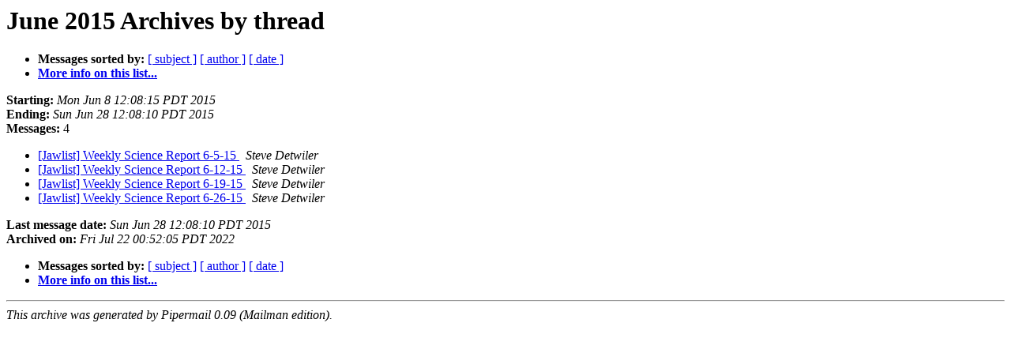

--- FILE ---
content_type: text/html
request_url: http://lists.jawest.net/pipermail/jawlist-jawest.net/2015-June/thread.html
body_size: 815
content:
<!DOCTYPE HTML PUBLIC "-//W3C//DTD HTML 4.01 Transitional//EN">
<HTML>
  <HEAD>
     <title>The JAWlist June 2015 Archive by thread</title>
     <META NAME="robots" CONTENT="noindex,follow">
     <META http-equiv="Content-Type" content="text/html; charset=us-ascii">
  </HEAD>
  <BODY BGCOLOR="#ffffff">
<!--htdig_noindex-->
	  <a name="start"></A>
      <h1>June 2015 Archives by thread</h1>
      <ul>
         <li> <b>Messages sorted by:</b>
	        
		<a href="subject.html#start">[ subject ]</a>
		<a href="author.html#start">[ author ]</a>
		<a href="date.html#start">[ date ]</a>

	     <li><b><a href="http://lists.jawest.net/listinfo.cgi/jawlist-jawest.net">More info on this list...
                    </a></b></li>
      </ul>
      <p><b>Starting:</b> <i>Mon Jun  8 12:08:15 PDT 2015</i><br>
         <b>Ending:</b> <i>Sun Jun 28 12:08:10 PDT 2015</i><br>
         <b>Messages:</b> 4<p>
     <ul>
<!--/htdig_noindex-->

<!--0 01433790495.9- -->
<LI><A HREF="000009.html">[Jawlist] Weekly Science Report 6-5-15
</A><A NAME="9">&nbsp;</A>
<I>Steve Detwiler
</I>

<!--0 01434339497.10- -->
<LI><A HREF="000010.html">[Jawlist] Weekly Science Report 6-12-15
</A><A NAME="10">&nbsp;</A>
<I>Steve Detwiler
</I>

<!--0 01434914445.11- -->
<LI><A HREF="000011.html">[Jawlist] Weekly Science Report 6-19-15
</A><A NAME="11">&nbsp;</A>
<I>Steve Detwiler
</I>

<!--0 01435518490.12- -->
<LI><A HREF="000012.html">[Jawlist] Weekly Science Report 6-26-15
</A><A NAME="12">&nbsp;</A>
<I>Steve Detwiler
</I>

<!--htdig_noindex-->
	</ul>
    <p>
      <a name="end"><b>Last message date:</b></a> 
       <i>Sun Jun 28 12:08:10 PDT 2015</i><br>
    <b>Archived on:</b> <i>Fri Jul 22 00:52:05 PDT 2022</i>
    <p>
   <ul>
         <li> <b>Messages sorted by:</b>
	        
		<a href="subject.html#start">[ subject ]</a>
		<a href="author.html#start">[ author ]</a>
		<a href="date.html#start">[ date ]</a>
	     <li><b><a href="http://lists.jawest.net/listinfo.cgi/jawlist-jawest.net">More info on this list...
                    </a></b></li>
     </ul>
     <p>
     <hr>
     <i>This archive was generated by
     Pipermail 0.09 (Mailman edition).</i>
<!--/htdig_noindex-->
  </BODY>
</HTML>

